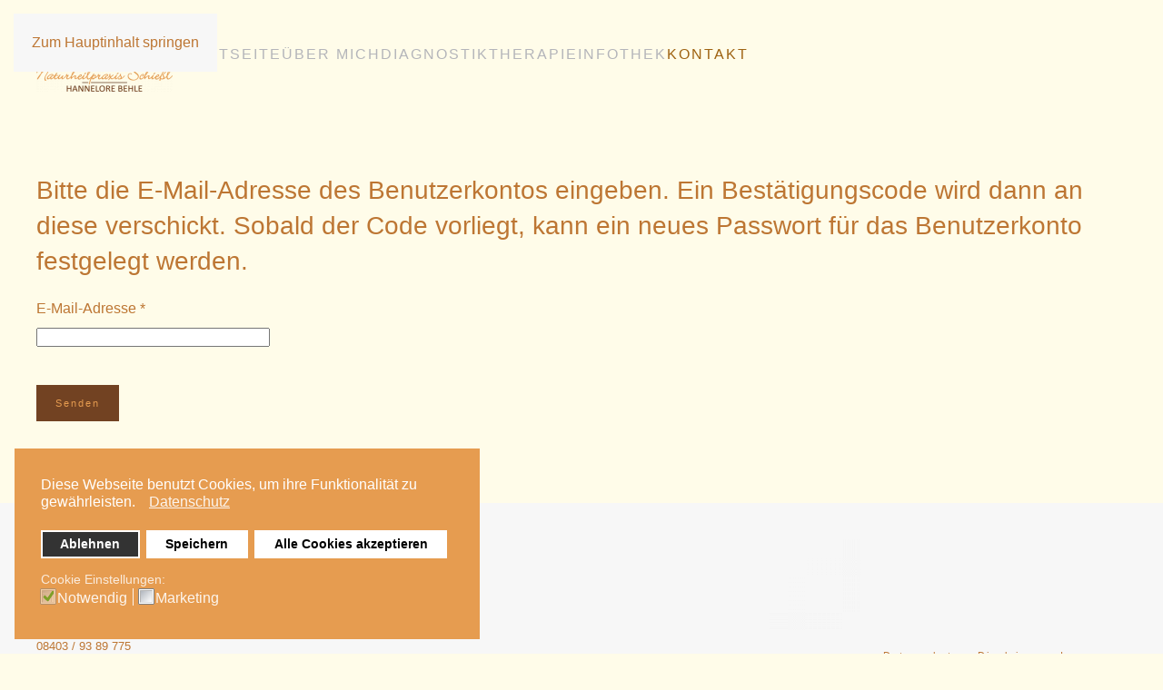

--- FILE ---
content_type: text/html; charset=utf-8
request_url: https://naturheilpraxis-schiessl.de/index.php/kontakt/login?view=reset
body_size: 7550
content:
<!DOCTYPE html>
<html lang="de-de" dir="ltr">
    <head>
        <meta name="viewport" content="width=device-width, initial-scale=1">
        <link rel="icon" href="/images/favicon.png" sizes="any">
                <link rel="apple-touch-icon" href="/templates/yootheme/packages/theme-joomla/assets/images/apple-touch-icon.png">
        <meta charset="utf-8">
	<meta name="description" content="In der Naturheilpraxis Hannelore Schießl Ist Gesundheit Vertrauenssache! Ich bin Heilpraktikerin und informiere Sie gerne über meine Behandlungen.">
	<meta name="generator" content="Joomla! - Open Source Content Management">
	<title>Login - Naturheilpraxis Hannelore Schießl Ihre Heilpraktikerin für Pförring, Neustadt, Abensberg und Region</title>
<link href="/media/vendor/joomla-custom-elements/css/joomla-alert.min.css?0.2.0" rel="stylesheet" />
	<link href="/plugins/system/gdpr/assets/css/cookieconsent.min.css?5120f719df7375dfcc0da12e6c710a6a" rel="stylesheet" />
	<link href="/plugins/system/gdpr/assets/css/jquery.fancybox.min.css?5120f719df7375dfcc0da12e6c710a6a" rel="stylesheet" />
	<link href="/media/system/css/joomla-fontawesome.min.css?4.5.25" rel="preload" as="style" onload="this.onload=null;this.rel='stylesheet'" />
	<link href="/templates/yootheme/css/theme.10.css?1756886615" rel="stylesheet" />
	<style>div.cc-window.cc-floating{max-width:32em}@media(max-width: 639px){div.cc-window.cc-floating:not(.cc-center){max-width: none}}div.cc-window, span.cc-cookie-settings-toggler{font-size:16px}div.cc-revoke{font-size:16px}div.cc-settings-label,span.cc-cookie-settings-toggle{font-size:14px}div.cc-window.cc-banner{padding:1em 1.8em}div.cc-window.cc-floating{padding:2em 1.8em}input.cc-cookie-checkbox+span:before, input.cc-cookie-checkbox+span:after{border-radius:1px}div.cc-center,div.cc-floating,div.cc-checkbox-container,div.gdpr-fancybox-container div.fancybox-content,ul.cc-cookie-category-list li,fieldset.cc-service-list-title legend{border-radius:0px}div.cc-window a.cc-btn,span.cc-cookie-settings-toggle{border-radius:0px}</style>
<script type="application/json" class="joomla-script-options new">{"joomla.jtext":{"ERROR":"Fehler","MESSAGE":"Nachricht","NOTICE":"Hinweis","WARNING":"Warnung","JCLOSE":"Close","JOK":"OK","JOPEN":"Open","JLIB_FORM_CONTAINS_INVALID_FIELDS":"The form cannot be submitted as it's missing required data. <br> Please correct the marked fields and try again.","JLIB_FORM_FIELD_REQUIRED_VALUE":"Please fill in this field","JLIB_FORM_FIELD_REQUIRED_CHECK":"One of the options must be selected","JLIB_FORM_FIELD_INVALID_VALUE":"This value is not valid"},"system.paths":{"root":"","rootFull":"https:\/\/naturheilpraxis-schiessl.de\/","base":"","baseFull":"https:\/\/naturheilpraxis-schiessl.de\/"},"csrf.token":"fb448a8acf2da896e30b4a2e4570be31","system.keepalive":{"interval":840000,"uri":"\/index.php\/component\/ajax\/?format=json"}}</script>
	<script src="/media/system/js/core.min.js?37ffe4186289eba9c5df81bea44080aff77b9684"></script>
	<script src="/media/vendor/webcomponentsjs/js/webcomponents-bundle.min.js?2.8.0" nomodule defer></script>
	<script src="/media/system/js/keepalive-es5.min.js?4eac3f5b0c42a860f0f438ed1bea8b0bdddb3804" defer nomodule></script>
	<script src="/media/system/js/messages-es5.min.js?c29829fd2432533d05b15b771f86c6637708bd9d" nomodule defer></script>
	<script src="/media/system/js/fields/validate.min.js?16f3d8b4bad90666d11636743950e1c4fade735f" defer></script>
	<script src="/media/system/js/joomla-hidden-mail-es5.min.js?b2c8377606bb898b64d21e2d06c6bb925371b9c3" nomodule defer></script>
	<script src="/media/system/js/keepalive.min.js?9f10654c2f49ca104ca0449def6eec3f06bd19c0" type="module"></script>
	<script src="/media/system/js/joomla-hidden-mail.min.js?065992337609bf436e2fedbcbdc3de1406158b97" type="module"></script>
	<script src="/media/system/js/messages.min.js?7f7aa28ac8e8d42145850e8b45b3bc82ff9a6411" type="module"></script>
	<script src="/media/vendor/jquery/js/jquery.min.js?3.7.1"></script>
	<script src="/plugins/system/gdpr/assets/js/jquery.fancybox.min.js?5120f719df7375dfcc0da12e6c710a6a" defer></script>
	<script src="/plugins/system/gdpr/assets/js/cookieconsent.min.js?5120f719df7375dfcc0da12e6c710a6a" defer></script>
	<script src="/plugins/system/gdpr/assets/js/init.js?5120f719df7375dfcc0da12e6c710a6a" defer></script>
	<script src="/templates/yootheme/vendor/assets/uikit/dist/js/uikit.min.js?4.5.25"></script>
	<script src="/templates/yootheme/vendor/assets/uikit/dist/js/uikit-icons-fuse.min.js?4.5.25"></script>
	<script src="/templates/yootheme/js/theme.js?4.5.25"></script>
	<script>var gdprConfigurationOptions = { complianceType: 'opt-out',
																			  cookieConsentLifetime: 365,
																			  cookieConsentSamesitePolicy: '',
																			  cookieConsentSecure: 0,
																			  disableFirstReload: 0,
																	  		  blockJoomlaSessionCookie: 1,
																			  blockExternalCookiesDomains: 1,
																			  externalAdvancedBlockingModeCustomAttribute: '',
																			  allowedCookies: '',
																			  blockCookieDefine: 1,
																			  autoAcceptOnNextPage: 0,
																			  revokable: 1,
																			  lawByCountry: 0,
																			  checkboxLawByCountry: 0,
																			  blockPrivacyPolicy: 0,
																			  cacheGeolocationCountry: 1,
																			  countryAcceptReloadTimeout: 1000,
																			  usaCCPARegions: null,
																			  countryEnableReload: 1,
																			  customHasLawCountries: [""],
																			  dismissOnScroll: 0,
																			  dismissOnTimeout: 0,
																			  containerSelector: 'body',
																			  hideOnMobileDevices: 0,
																			  autoFloatingOnMobile: 0,
																			  autoFloatingOnMobileThreshold: 1024,
																			  autoRedirectOnDecline: 0,
																			  autoRedirectOnDeclineLink: '',
																			  showReloadMsg: 0,
																			  showReloadMsgText: 'Applying preferences and reloading the page...',
																			  defaultClosedToolbar: 0,
																			  toolbarLayout: 'basic',
																			  toolbarTheme: 'edgeless',
																			  toolbarButtonsTheme: 'decline_first',
																			  revocableToolbarTheme: 'basic',
																			  toolbarPosition: 'bottom-left',
																			  toolbarCenterTheme: 'compact',
																			  revokePosition: 'revoke-top',
																			  toolbarPositionmentType: 1,
																			  positionCenterSimpleBackdrop: 0,
																			  positionCenterBlurEffect: 1,
																			  preventPageScrolling: 0,
																			  popupEffect: 'fade',
																			  popupBackground: '#e69c50',
																			  popupText: '#ffffff',
																			  popupLink: '#ffffff',
																			  buttonBackground: '#ffffff',
																			  buttonBorder: '#ffffff',
																			  buttonText: '#000000',
																			  highlightOpacity: '100',
																			  highlightBackground: '#333333',
																			  highlightBorder: '#ffffff',
																			  highlightText: '#ffffff',
																			  highlightDismissBackground: '#333333',
																		  	  highlightDismissBorder: '#ffffff',
																		 	  highlightDismissText: '#ffffff',
																			  hideRevokableButton: 1,
																			  hideRevokableButtonOnscroll: 1,
																			  customRevokableButton: 0,
																			  customRevokableButtonAction: 0,
																			  headerText: '<p>Cookies used on the website!</p>',
																			  messageText: 'Diese Webseite benutzt Cookies, um ihre Funktionalität zu gewährleisten.',
																			  denyMessageEnabled: 0, 
																			  denyMessage: 'Cookies werden nicht zugelassen. Um die optimale Funktionalität der Webseite zu gewährleisten, akzeptieren Sie bitte die Cookies.',
																			  placeholderBlockedResources: 1, 
																			  placeholderBlockedResourcesAction: 'open',
																	  		  placeholderBlockedResourcesText: 'Um diesen Inhalt sehen zu können, müssen Sie die Cookies akzeptieren',
																			  placeholderIndividualBlockedResourcesText: 'You must accept cookies from {domain} and reload the page to view this content',
																			  placeholderIndividualBlockedResourcesAction: 0,
																			  placeholderOnpageUnlock: 0,
																			  scriptsOnpageUnlock: 0,
																			  dismissText: 'OK!',
																			  allowText: 'Speichern',
																			  denyText: 'Ablehnen',
																			  cookiePolicyLinkText: '',
																			  cookiePolicyLink: 'javascript:void(0)',
																			  cookiePolicyRevocableTabText: 'Cookie Einstellungen',
																			  privacyPolicyLinkText: 'Datenschutz',
																			  privacyPolicyLink: './index.php/datenschutz',
																			  enableGdprBulkConsent: 0,
																			  enableCustomScriptExecGeneric: 0,
																			  customScriptExecGeneric: '',
																			  categoriesCheckboxTemplate: 'cc-checkboxes-light',
																			  toggleCookieSettings: 0,
																			  toggleCookieSettingsLinkedView: 0,
 																			  toggleCookieSettingsLinkedViewSefLink: '/index.php/component/gdpr/',
																	  		  toggleCookieSettingsText: '<span class="cc-cookie-settings-toggle">Einstellungen <span class="cc-cookie-settings-toggler">&#x25EE;</span></span>',
																			  toggleCookieSettingsButtonBackground: '#333333',
																			  toggleCookieSettingsButtonBorder: '#ffffff',
																			  toggleCookieSettingsButtonText: '#ffffff',
																			  showLinks: 1,
																			  blankLinks: '_blank',
																			  autoOpenPrivacyPolicy: 0,
																			  openAlwaysDeclined: 1,
																			  cookieSettingsLabel: 'Cookie Einstellungen:',
															  				  cookieSettingsDesc: 'Wählen Sie aus, welche Cookies Sie zulassen wollen.',
																			  cookieCategory1Enable: 1,
																			  cookieCategory1Name: 'Notwendig',
																			  cookieCategory1Locked: 1,
																			  cookieCategory2Enable: 1,
																			  cookieCategory2Name: 'Marketing',
																			  cookieCategory2Locked: 0,
																			  cookieCategory3Enable: 0,
																			  cookieCategory3Name: 'Statistics',
																			  cookieCategory3Locked: 0,
																			  cookieCategory4Enable: 0,
																			  cookieCategory4Name: 'Marketing',
																			  cookieCategory4Locked: 0,
																			  cookieCategoriesDescriptions: {},
																			  alwaysReloadAfterCategoriesChange: 1,
																			  preserveLockedCategories: 0,
																			  declineButtonBehavior: 'hard',
																			  reloadOnfirstDeclineall: 0,
																			  trackExistingCheckboxSelectors: '',
															  		  		  trackExistingCheckboxConsentLogsFormfields: 'name,email,subject,message',
																			  allowallShowbutton: 1,
																			  allowallText: 'Alle Cookies akzeptieren',
																			  allowallButtonBackground: '#ffffff',
																			  allowallButtonBorder: '#ffffff',
																			  allowallButtonText: '#000000',
																			  allowallButtonTimingAjax: 'fast',
																			  includeAcceptButton: 0,
																			  trackConsentDate: 0,
																			  execCustomScriptsOnce: 1,
																			  optoutIndividualResources: 0,
																			  blockIndividualResourcesServerside: 0,
																			  disableSwitchersOptoutCategory: 0,
																			  allowallIndividualResources: 1,
																			  blockLocalStorage: 0,
																			  blockSessionStorage: 0,
																			  externalAdvancedBlockingModeTags: 'iframe,script,img,source,link',
																			  enableCustomScriptExecCategory1: 0,
																			  customScriptExecCategory1: '',
																			  enableCustomScriptExecCategory2: 0,
																			  customScriptExecCategory2: '',
																			  enableCustomScriptExecCategory3: 0,
																			  customScriptExecCategory3: '',
																			  enableCustomScriptExecCategory4: 0,
																			  customScriptExecCategory4: '',
																			  enableCustomDeclineScriptExecCategory1: 0,
																			  customScriptDeclineExecCategory1: '',
																			  enableCustomDeclineScriptExecCategory2: 0,
																			  customScriptDeclineExecCategory2: '',
																			  enableCustomDeclineScriptExecCategory3: 0,
																			  customScriptDeclineExecCategory3: '',
																			  enableCustomDeclineScriptExecCategory4: 0,
																			  customScriptDeclineExecCategory4: '',
																			  debugMode: 0
																		};var gdpr_ajax_livesite='https://naturheilpraxis-schiessl.de/';var gdpr_enable_log_cookie_consent=1;</script>
	<script>var gdprUseCookieCategories=1;var gdpr_ajaxendpoint_cookie_category_desc='https://naturheilpraxis-schiessl.de/index.php?option=com_gdpr&task=user.getCookieCategoryDescription&format=raw';</script>
	<script>var gdprCookieCategoryDisabled2=1;</script>
	<script>var gdprCookieCategoryDisabled3=1;</script>
	<script>var gdprCookieCategoryDisabled4=1;</script>
	<script>var gdprJSessCook='3a6510890c8fc0586a1c3aebf06fc985';var gdprJSessVal='5229bed3184a7fb19a13f8952e3e36e5';var gdprJAdminSessCook='f05d4e5fda9b58716ac50e20c15e9088';var gdprPropagateCategoriesSession=1;var gdprAlwaysPropagateCategoriesSession=1;</script>
	<script>var gdprFancyboxWidth=700;var gdprFancyboxHeight=800;var gdprCloseText='Schließen';</script>
	<script>window.yootheme ||= {}; var $theme = yootheme.theme = {"i18n":{"close":{"label":"Schlie\u00dfen"},"totop":{"label":"Zur\u00fcck nach oben"},"marker":{"label":"\u00d6ffnen"},"navbarToggleIcon":{"label":"Men\u00fc \u00f6ffnen"},"paginationPrevious":{"label":"Vorherige Seite"},"paginationNext":{"label":"N\u00e4chste Seite"},"searchIcon":{"toggle":"Suche \u00f6ffnen","submit":"Suche ausf\u00fchren"},"slider":{"next":"N\u00e4chste Folie","previous":"Vorherige Folie","slideX":"Folie %s","slideLabel":"%s von %s"},"slideshow":{"next":"N\u00e4chste Folie","previous":"Vorherige Folie","slideX":"Folie %s","slideLabel":"%s von %s"},"lightboxPanel":{"next":"N\u00e4chste Folie","previous":"Vorherige Folie","slideLabel":"%s von %s","close":"Schlie\u00dfen"}}};</script>

    </head>
    <body class="">

        <div class="uk-hidden-visually uk-notification uk-notification-top-left uk-width-auto">
            <div class="uk-notification-message">
                <a href="#tm-main" class="uk-link-reset">Zum Hauptinhalt springen</a>
            </div>
        </div>

        
        
        <div class="tm-page">

                        


<header class="tm-header-mobile uk-hidden@m">


    
        <div class="uk-navbar-container">

            <div class="uk-container uk-container-expand">
                <nav class="uk-navbar" uk-navbar="{&quot;align&quot;:&quot;center&quot;,&quot;container&quot;:&quot;.tm-header-mobile&quot;,&quot;boundary&quot;:&quot;.tm-header-mobile .uk-navbar-container&quot;}">

                                        <div class="uk-navbar-left ">

                        
                                                    <a uk-toggle href="#tm-dialog-mobile" class="uk-navbar-toggle">

        
        <div uk-navbar-toggle-icon></div>

        
    </a>
                        
                        
                    </div>
                    
                                        <div class="uk-navbar-center">

                                                    <a href="https://naturheilpraxis-schiessl.de/index.php" aria-label="Zurück zur Startseite" class="uk-logo uk-navbar-item">
    <picture>
<source type="image/webp" srcset="/templates/yootheme/cache/78/logo_2021_500px-78095a73.webp 150w, /templates/yootheme/cache/3c/logo_2021_500px-3c557bc1.webp 300w" sizes="(min-width: 150px) 150px">
<img alt loading="eager" src="/templates/yootheme/cache/b5/logo_2021_500px-b5b72224.png" width="150" height="81">
</picture></a>
                        
                        
                    </div>
                    
                    
                </nav>
            </div>

        </div>

    



        <div id="tm-dialog-mobile" uk-offcanvas="container: true; overlay: true" mode="slide">
        <div class="uk-offcanvas-bar uk-flex uk-flex-column">

                        <button class="uk-offcanvas-close uk-close-large" type="button" uk-close uk-toggle="cls: uk-close-large; mode: media; media: @s"></button>
            
                        <div class="uk-margin-auto-bottom">
                
<div class="uk-panel" id="module-menu-dialog-mobile">

    
    
<ul class="uk-nav uk-nav-default">
    
	<li class="item-101"><a href="/index.php">Startseite</a></li>
	<li class="item-108"><a href="/index.php/ueber-mich">Über mich</a></li>
	<li class="item-112"><a href="/index.php/diagnostik">Diagnostik</a></li>
	<li class="item-110 uk-parent"><a href="/index.php/therapie">Therapie</a>
	<ul class="uk-nav-sub">

		<li class="item-127"><a href="/index.php/therapie/psycho-kinesiologie">Psycho-Kinesiologie</a></li>
		<li class="item-126"><a href="/index.php/therapie/klopfakupressur">Klopfakupressur/ Glaubenssätze</a></li>
		<li class="item-125"><a href="/index.php/therapie/integrative-wirbelsaeulen-und-gelenkstherapie">Integrative Wirbelsäulen- und Gelenkstherapie</a></li>
		<li class="item-129"><a href="/index.php/therapie/vitamin-c-infusion">Vitamin C Infusion</a></li>
		<li class="item-137"><a href="/index.php/therapie/fussreflexzonentherapie">Fußreflexzonentherapie</a></li></ul></li>
	<li class="item-136"><a href="/index.php/infothek">Infothek</a></li>
	<li class="item-113 uk-active uk-parent"><a href="/index.php/kontakt">Kontakt</a>
	<ul class="uk-nav-sub">

		<li class="item-130"><a href="/index.php/kontakt/honorar">Honorar</a></li>
		<li class="item-132 uk-active"><a href="/index.php/kontakt/login">Login</a></li></ul></li></ul>

</div>

            </div>
            
            
        </div>
    </div>
    
    
    

</header>




<header class="tm-header uk-visible@m">



        <div uk-sticky media="@m" cls-active="uk-navbar-sticky" sel-target=".uk-navbar-container">
    
        <div class="uk-navbar-container">

            <div class="uk-container">
                <nav class="uk-navbar" uk-navbar="{&quot;align&quot;:&quot;center&quot;,&quot;container&quot;:&quot;.tm-header &gt; [uk-sticky]&quot;,&quot;boundary&quot;:&quot;.tm-header .uk-navbar-container&quot;}">

                                        <div class="uk-navbar-left ">

                                                    <a href="https://naturheilpraxis-schiessl.de/index.php" aria-label="Zurück zur Startseite" class="uk-logo uk-navbar-item">
    <picture>
<source type="image/webp" srcset="/templates/yootheme/cache/78/logo_2021_500px-78095a73.webp 150w, /templates/yootheme/cache/3c/logo_2021_500px-3c557bc1.webp 300w" sizes="(min-width: 150px) 150px">
<img alt loading="eager" src="/templates/yootheme/cache/b5/logo_2021_500px-b5b72224.png" width="150" height="81">
</picture></a>
                        
                                                    
<ul class="uk-navbar-nav">
    
	<li class="item-101"><a href="/index.php">Startseite</a></li>
	<li class="item-108"><a href="/index.php/ueber-mich">Über mich</a></li>
	<li class="item-112"><a href="/index.php/diagnostik">Diagnostik</a></li>
	<li class="item-110 uk-parent"><a href="/index.php/therapie">Therapie</a>
	<div class="uk-drop uk-navbar-dropdown"><div><ul class="uk-nav uk-navbar-dropdown-nav">

		<li class="item-127"><a href="/index.php/therapie/psycho-kinesiologie">Psycho-Kinesiologie</a></li>
		<li class="item-126"><a href="/index.php/therapie/klopfakupressur">Klopfakupressur/ Glaubenssätze</a></li>
		<li class="item-125"><a href="/index.php/therapie/integrative-wirbelsaeulen-und-gelenkstherapie">Integrative Wirbelsäulen- und Gelenkstherapie</a></li>
		<li class="item-129"><a href="/index.php/therapie/vitamin-c-infusion">Vitamin C Infusion</a></li>
		<li class="item-137"><a href="/index.php/therapie/fussreflexzonentherapie">Fußreflexzonentherapie</a></li></ul></div></div></li>
	<li class="item-136"><a href="/index.php/infothek">Infothek</a></li>
	<li class="item-113 uk-active uk-parent"><a href="/index.php/kontakt">Kontakt</a>
	<div class="uk-drop uk-navbar-dropdown"><div><ul class="uk-nav uk-navbar-dropdown-nav">

		<li class="item-130"><a href="/index.php/kontakt/honorar">Honorar</a></li>
		<li class="item-132 uk-active"><a href="/index.php/kontakt/login">Login</a></li></ul></div></div></li></ul>

                        
                        
                    </div>
                    
                    
                    
                </nav>
            </div>

        </div>

        </div>
    







</header>

            
            

            <main id="tm-main"  class="tm-main uk-section uk-section-default" uk-height-viewport="expand: true">

                                <div class="uk-container">

                    
                            
                
                <div id="system-message-container" aria-live="polite"></div>

                <div class="com-users-reset reset">
        <form id="user-registration" action="/index.php/kontakt/login?task=reset.request" method="post" class="com-users-reset__form form-validate form-horizontal well">
                    <fieldset>
                                    <legend>Bitte die E-Mail-Adresse des Benutzerkontos eingeben. Ein Bestätigungscode wird dann an diese verschickt. Sobald der Code vorliegt, kann ein neues Passwort für das Benutzerkonto festgelegt werden.</legend>
                                <div class="control-group">
            <div class="control-label"><label id="jform_email-lbl" for="jform_email" class="required">
    E-Mail-Adresse<span class="star" aria-hidden="true">&#160;*</span></label>
</div>
        <div class="controls">
        <input type="email" inputmode="email" name="jform[email]" class="form-control validate-email required" id="jform_email" value="" size="30" autocomplete="email" required>            </div>
</div>
            </fieldset>
                <div class="com-users-reset__submit control-group">
            <div class="controls">
                <button type="submit" class="btn btn-primary validate">
                    Senden                </button>
            </div>
        </div>
        <input type="hidden" name="fb448a8acf2da896e30b4a2e4570be31" value="1">    </form>
</div>


                
                        
                </div>
                
            </main>

            

                        <footer>
                <!-- Builder #footer -->
<div class="uk-section-muted uk-section uk-section-small">
    
        
        
        
            
                                <div class="uk-container">                
                    <div class="uk-grid tm-grid-expand uk-grid-small uk-margin-remove-vertical" uk-grid>
<div class="uk-width-1-3@m">
    
        
            
            
            
                
                    
<div class="uk-margin-remove-top uk-margin-remove-bottom uk-text-left">
        <picture>
<source type="image/webp" srcset="/templates/yootheme/cache/12/schriftzug_2021-12b08c14.webp 200w, /templates/yootheme/cache/07/schriftzug_2021-07a185bf.webp 399w, /templates/yootheme/cache/d4/schriftzug_2021-d42a92c4.webp 400w" sizes="(min-width: 200px) 200px">
<img src="/templates/yootheme/cache/98/schriftzug_2021-980fac6f.png" width="200" height="25" class="el-image" alt loading="lazy">
</picture>    
    
</div><div><br><FONT SIZE=2>NEUSTÄDTER STRASSE 24<br>
85104 PFÖRRING<br>
08403 / 93 89 775</br>
<joomla-hidden-mail  is-link="1" is-email="1" first="aW5mbw==" last="bmF0dXJoZWlscHJheGlzLXNjaGllc3NsLmRl" text="aW5mb0BuYXR1cmhlaWxwcmF4aXMtc2NoaWVzc2wuZGU=" base="" >Diese E-Mail-Adresse ist vor Spambots geschützt! Zur Anzeige muss JavaScript eingeschaltet sein!</joomla-hidden-mail></Font></div>
                
            
        
    
</div>
<div class="uk-width-1-3@m">
    
        
            
            
            
                
                    
                
            
        
    
</div>
<div class="uk-width-1-3@m">
    
        
            
            
            
                
                    
<div class="uk-margin">
        <picture>
<source type="image/webp" srcset="/templates/yootheme/cache/7c/blank-7cf065eb.webp 100w" sizes="(min-width: 100px) 100px">
<img src="/templates/yootheme/cache/a7/blank-a739f900.png" width="100" height="100" class="el-image" alt loading="lazy">
</picture>    
    
</div>
<div class="uk-text-right">
    <ul class="uk-margin-remove-bottom uk-subnav uk-flex-right" uk-margin>        <li class="el-item ">
    <a class="el-link" href="http://naturheilpraxis-schiessl.de/index.php/datenschutz">Datenschutz</a></li>
        <li class="el-item ">
    <a class="el-link" href="http://naturheilpraxis-schiessl.de/index.php/disclaimer">Disclaimer</a></li>
        <li class="el-item ">
    <a class="el-link" href="http://naturheilpraxis-schiessl.de/index.php/impressum">Impressum</a></li>
        </ul>
</div><div class="uk-panel uk-text-meta uk-text-muted uk-margin uk-margin-remove-top uk-text-right"> 
<a href="http://www.graffiatura.de/" target="_blank"> 
Webdesign aus Ingolstadt - Graffiatura</a></div>
                
            
        
    
</div></div>
                                </div>                
            
        
    
</div>            </footer>
            
        </div>

        
        

    </body>
</html>
